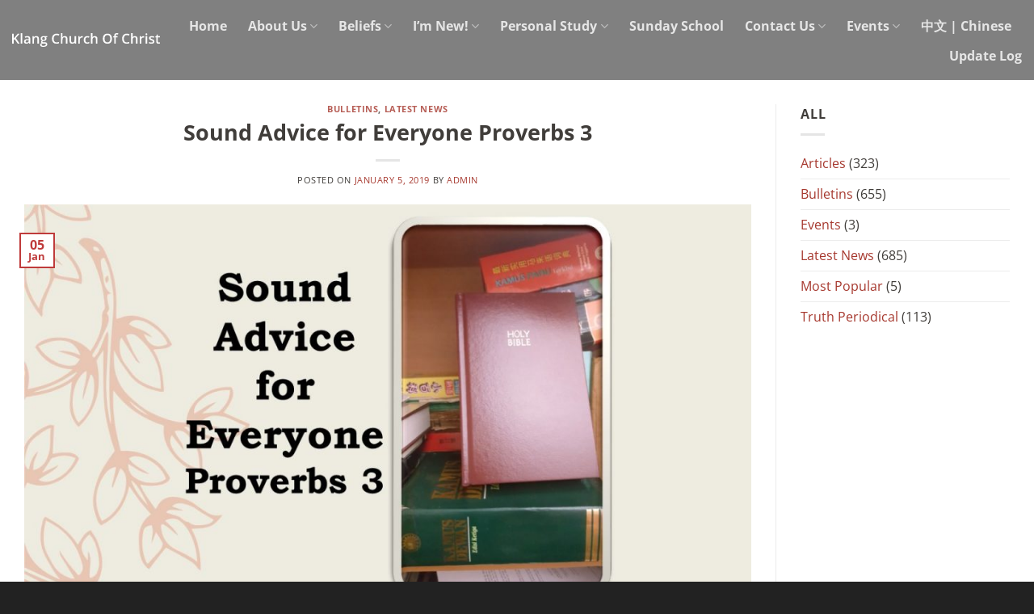

--- FILE ---
content_type: text/html; charset=utf-8
request_url: https://www.google.com/recaptcha/api2/anchor?ar=1&k=6Lc9W6AfAAAAAG5VMNEiPoln1lIQGVfnWaePqOQv&co=aHR0cHM6Ly9rbGFuZ2NodXJjaG9mY2hyaXN0Lm9yZzo0NDM.&hl=en&v=TkacYOdEJbdB_JjX802TMer9&size=invisible&anchor-ms=20000&execute-ms=15000&cb=9y1akkx5d4wq
body_size: 45775
content:
<!DOCTYPE HTML><html dir="ltr" lang="en"><head><meta http-equiv="Content-Type" content="text/html; charset=UTF-8">
<meta http-equiv="X-UA-Compatible" content="IE=edge">
<title>reCAPTCHA</title>
<style type="text/css">
/* cyrillic-ext */
@font-face {
  font-family: 'Roboto';
  font-style: normal;
  font-weight: 400;
  src: url(//fonts.gstatic.com/s/roboto/v18/KFOmCnqEu92Fr1Mu72xKKTU1Kvnz.woff2) format('woff2');
  unicode-range: U+0460-052F, U+1C80-1C8A, U+20B4, U+2DE0-2DFF, U+A640-A69F, U+FE2E-FE2F;
}
/* cyrillic */
@font-face {
  font-family: 'Roboto';
  font-style: normal;
  font-weight: 400;
  src: url(//fonts.gstatic.com/s/roboto/v18/KFOmCnqEu92Fr1Mu5mxKKTU1Kvnz.woff2) format('woff2');
  unicode-range: U+0301, U+0400-045F, U+0490-0491, U+04B0-04B1, U+2116;
}
/* greek-ext */
@font-face {
  font-family: 'Roboto';
  font-style: normal;
  font-weight: 400;
  src: url(//fonts.gstatic.com/s/roboto/v18/KFOmCnqEu92Fr1Mu7mxKKTU1Kvnz.woff2) format('woff2');
  unicode-range: U+1F00-1FFF;
}
/* greek */
@font-face {
  font-family: 'Roboto';
  font-style: normal;
  font-weight: 400;
  src: url(//fonts.gstatic.com/s/roboto/v18/KFOmCnqEu92Fr1Mu4WxKKTU1Kvnz.woff2) format('woff2');
  unicode-range: U+0370-0377, U+037A-037F, U+0384-038A, U+038C, U+038E-03A1, U+03A3-03FF;
}
/* vietnamese */
@font-face {
  font-family: 'Roboto';
  font-style: normal;
  font-weight: 400;
  src: url(//fonts.gstatic.com/s/roboto/v18/KFOmCnqEu92Fr1Mu7WxKKTU1Kvnz.woff2) format('woff2');
  unicode-range: U+0102-0103, U+0110-0111, U+0128-0129, U+0168-0169, U+01A0-01A1, U+01AF-01B0, U+0300-0301, U+0303-0304, U+0308-0309, U+0323, U+0329, U+1EA0-1EF9, U+20AB;
}
/* latin-ext */
@font-face {
  font-family: 'Roboto';
  font-style: normal;
  font-weight: 400;
  src: url(//fonts.gstatic.com/s/roboto/v18/KFOmCnqEu92Fr1Mu7GxKKTU1Kvnz.woff2) format('woff2');
  unicode-range: U+0100-02BA, U+02BD-02C5, U+02C7-02CC, U+02CE-02D7, U+02DD-02FF, U+0304, U+0308, U+0329, U+1D00-1DBF, U+1E00-1E9F, U+1EF2-1EFF, U+2020, U+20A0-20AB, U+20AD-20C0, U+2113, U+2C60-2C7F, U+A720-A7FF;
}
/* latin */
@font-face {
  font-family: 'Roboto';
  font-style: normal;
  font-weight: 400;
  src: url(//fonts.gstatic.com/s/roboto/v18/KFOmCnqEu92Fr1Mu4mxKKTU1Kg.woff2) format('woff2');
  unicode-range: U+0000-00FF, U+0131, U+0152-0153, U+02BB-02BC, U+02C6, U+02DA, U+02DC, U+0304, U+0308, U+0329, U+2000-206F, U+20AC, U+2122, U+2191, U+2193, U+2212, U+2215, U+FEFF, U+FFFD;
}
/* cyrillic-ext */
@font-face {
  font-family: 'Roboto';
  font-style: normal;
  font-weight: 500;
  src: url(//fonts.gstatic.com/s/roboto/v18/KFOlCnqEu92Fr1MmEU9fCRc4AMP6lbBP.woff2) format('woff2');
  unicode-range: U+0460-052F, U+1C80-1C8A, U+20B4, U+2DE0-2DFF, U+A640-A69F, U+FE2E-FE2F;
}
/* cyrillic */
@font-face {
  font-family: 'Roboto';
  font-style: normal;
  font-weight: 500;
  src: url(//fonts.gstatic.com/s/roboto/v18/KFOlCnqEu92Fr1MmEU9fABc4AMP6lbBP.woff2) format('woff2');
  unicode-range: U+0301, U+0400-045F, U+0490-0491, U+04B0-04B1, U+2116;
}
/* greek-ext */
@font-face {
  font-family: 'Roboto';
  font-style: normal;
  font-weight: 500;
  src: url(//fonts.gstatic.com/s/roboto/v18/KFOlCnqEu92Fr1MmEU9fCBc4AMP6lbBP.woff2) format('woff2');
  unicode-range: U+1F00-1FFF;
}
/* greek */
@font-face {
  font-family: 'Roboto';
  font-style: normal;
  font-weight: 500;
  src: url(//fonts.gstatic.com/s/roboto/v18/KFOlCnqEu92Fr1MmEU9fBxc4AMP6lbBP.woff2) format('woff2');
  unicode-range: U+0370-0377, U+037A-037F, U+0384-038A, U+038C, U+038E-03A1, U+03A3-03FF;
}
/* vietnamese */
@font-face {
  font-family: 'Roboto';
  font-style: normal;
  font-weight: 500;
  src: url(//fonts.gstatic.com/s/roboto/v18/KFOlCnqEu92Fr1MmEU9fCxc4AMP6lbBP.woff2) format('woff2');
  unicode-range: U+0102-0103, U+0110-0111, U+0128-0129, U+0168-0169, U+01A0-01A1, U+01AF-01B0, U+0300-0301, U+0303-0304, U+0308-0309, U+0323, U+0329, U+1EA0-1EF9, U+20AB;
}
/* latin-ext */
@font-face {
  font-family: 'Roboto';
  font-style: normal;
  font-weight: 500;
  src: url(//fonts.gstatic.com/s/roboto/v18/KFOlCnqEu92Fr1MmEU9fChc4AMP6lbBP.woff2) format('woff2');
  unicode-range: U+0100-02BA, U+02BD-02C5, U+02C7-02CC, U+02CE-02D7, U+02DD-02FF, U+0304, U+0308, U+0329, U+1D00-1DBF, U+1E00-1E9F, U+1EF2-1EFF, U+2020, U+20A0-20AB, U+20AD-20C0, U+2113, U+2C60-2C7F, U+A720-A7FF;
}
/* latin */
@font-face {
  font-family: 'Roboto';
  font-style: normal;
  font-weight: 500;
  src: url(//fonts.gstatic.com/s/roboto/v18/KFOlCnqEu92Fr1MmEU9fBBc4AMP6lQ.woff2) format('woff2');
  unicode-range: U+0000-00FF, U+0131, U+0152-0153, U+02BB-02BC, U+02C6, U+02DA, U+02DC, U+0304, U+0308, U+0329, U+2000-206F, U+20AC, U+2122, U+2191, U+2193, U+2212, U+2215, U+FEFF, U+FFFD;
}
/* cyrillic-ext */
@font-face {
  font-family: 'Roboto';
  font-style: normal;
  font-weight: 900;
  src: url(//fonts.gstatic.com/s/roboto/v18/KFOlCnqEu92Fr1MmYUtfCRc4AMP6lbBP.woff2) format('woff2');
  unicode-range: U+0460-052F, U+1C80-1C8A, U+20B4, U+2DE0-2DFF, U+A640-A69F, U+FE2E-FE2F;
}
/* cyrillic */
@font-face {
  font-family: 'Roboto';
  font-style: normal;
  font-weight: 900;
  src: url(//fonts.gstatic.com/s/roboto/v18/KFOlCnqEu92Fr1MmYUtfABc4AMP6lbBP.woff2) format('woff2');
  unicode-range: U+0301, U+0400-045F, U+0490-0491, U+04B0-04B1, U+2116;
}
/* greek-ext */
@font-face {
  font-family: 'Roboto';
  font-style: normal;
  font-weight: 900;
  src: url(//fonts.gstatic.com/s/roboto/v18/KFOlCnqEu92Fr1MmYUtfCBc4AMP6lbBP.woff2) format('woff2');
  unicode-range: U+1F00-1FFF;
}
/* greek */
@font-face {
  font-family: 'Roboto';
  font-style: normal;
  font-weight: 900;
  src: url(//fonts.gstatic.com/s/roboto/v18/KFOlCnqEu92Fr1MmYUtfBxc4AMP6lbBP.woff2) format('woff2');
  unicode-range: U+0370-0377, U+037A-037F, U+0384-038A, U+038C, U+038E-03A1, U+03A3-03FF;
}
/* vietnamese */
@font-face {
  font-family: 'Roboto';
  font-style: normal;
  font-weight: 900;
  src: url(//fonts.gstatic.com/s/roboto/v18/KFOlCnqEu92Fr1MmYUtfCxc4AMP6lbBP.woff2) format('woff2');
  unicode-range: U+0102-0103, U+0110-0111, U+0128-0129, U+0168-0169, U+01A0-01A1, U+01AF-01B0, U+0300-0301, U+0303-0304, U+0308-0309, U+0323, U+0329, U+1EA0-1EF9, U+20AB;
}
/* latin-ext */
@font-face {
  font-family: 'Roboto';
  font-style: normal;
  font-weight: 900;
  src: url(//fonts.gstatic.com/s/roboto/v18/KFOlCnqEu92Fr1MmYUtfChc4AMP6lbBP.woff2) format('woff2');
  unicode-range: U+0100-02BA, U+02BD-02C5, U+02C7-02CC, U+02CE-02D7, U+02DD-02FF, U+0304, U+0308, U+0329, U+1D00-1DBF, U+1E00-1E9F, U+1EF2-1EFF, U+2020, U+20A0-20AB, U+20AD-20C0, U+2113, U+2C60-2C7F, U+A720-A7FF;
}
/* latin */
@font-face {
  font-family: 'Roboto';
  font-style: normal;
  font-weight: 900;
  src: url(//fonts.gstatic.com/s/roboto/v18/KFOlCnqEu92Fr1MmYUtfBBc4AMP6lQ.woff2) format('woff2');
  unicode-range: U+0000-00FF, U+0131, U+0152-0153, U+02BB-02BC, U+02C6, U+02DA, U+02DC, U+0304, U+0308, U+0329, U+2000-206F, U+20AC, U+2122, U+2191, U+2193, U+2212, U+2215, U+FEFF, U+FFFD;
}

</style>
<link rel="stylesheet" type="text/css" href="https://www.gstatic.com/recaptcha/releases/TkacYOdEJbdB_JjX802TMer9/styles__ltr.css">
<script nonce="Eq6hadFSYka-GA-yP-hbhw" type="text/javascript">window['__recaptcha_api'] = 'https://www.google.com/recaptcha/api2/';</script>
<script type="text/javascript" src="https://www.gstatic.com/recaptcha/releases/TkacYOdEJbdB_JjX802TMer9/recaptcha__en.js" nonce="Eq6hadFSYka-GA-yP-hbhw">
      
    </script></head>
<body><div id="rc-anchor-alert" class="rc-anchor-alert"></div>
<input type="hidden" id="recaptcha-token" value="[base64]">
<script type="text/javascript" nonce="Eq6hadFSYka-GA-yP-hbhw">
      recaptcha.anchor.Main.init("[\x22ainput\x22,[\x22bgdata\x22,\x22\x22,\[base64]/[base64]/[base64]/[base64]/[base64]/[base64]/[base64]/[base64]/[base64]/[base64]/[base64]/[base64]/[base64]/[base64]\\u003d\x22,\[base64]\\u003d\\u003d\x22,\x22c8KFw6IDAmHDkxFSIA7CtUbCkD8pw4/[base64]/b3DDrBHDlMOIIR9Tw5vCv3FCwrsMcsKmPsOKfgh0wrt5YsKVLlADwrkawrnDncKlEMOcYwnChCDCiV/DllDDgcOCw5XDm8OFwrFoGcOHLhFneF83JhnCnnnChzHCmXjDr2AKMcK4AMKRwprClQPDrXfDmcKDSibDosK1LcOJwr7DmsKwcMOdDcKmw78xIUknw6PDinfCi8Krw6DCnxXCuGbDhRB8w7HCu8O/wrQJdMKGw6nCrTvDvcOXLgjDvsORwqQsay1BHcKmLVNuw6BvfMOywr/[base64]/CicKhcx9dwr3DjsKJMgcbPsOeImokwpBjw5thJcOFw6jCngwlwrEwMVPDoxfDj8OTw5khJ8OPeMOTwpMVWh7DoMKBwqPDhcKPw67CsMKLYTLCi8KFBcKlw6ogZld9JxTCgsKaw6rDlsKLwq3Dnyt/MVdJSy/Ct8KLRcOiRMK4w7DDnsOiwrVBVMO2dcKWw6/DvsOVwoDCuiQNMcKrPgsUDcKLw6sWVsKnSMKPw6XCicKgRwRdKGbDq8OvZcKWG3MtW0jDmsOuGVltIGsswpNyw4MiBcOOwoplw7XDsSlAQHzCusKpw6E/wrUkNBcUw6vDhsKNGMKBRCXCtsOWw4bCmcKiw5zDlsKswqnCmCDDgcKbwqUJwrzCh8KGCWDCpgJTasKswrfDicOLwooJw5B9XsOIw5BPFcOGVMO6wpPDnw8RwpDDo8OmSsKXwr1RGVM0wr5zw7nCncO1wrvCtSfCjsOkYD/[base64]/CisOqDBA0woTDuMKGdCIBVMK9CWrClV5MwoMbBMOpw4A7w65CE0JDNQMyw7ABBsKow7XCrTIJViXCtsKcYnzCpcOkwopGEC9vIU7DlnbChsK/[base64]/DhMKCwrNhdMOTwrFYwoHCn0DCtwHDrcK3QCLDrlrCtsOdBnTDgsOGw6nCukdMC8O3fTDDlsK/fsOoUsKKw701wrNSwqHCusKRworCk8KkwpcHwr7CtcKnwq7Drl/[base64]/[base64]/eE7CjMK+IcKTw7ccw58lw5t8f1IcwpzCp8Oiw6/Dj38Kw6JQwrJXw4UCwr/CnE7ChgrDm8K1YCDCqsO1U1/CmcKDN0bDicOCQm5cQ15cwq/DhysUwqI3w4lDw7w7w5JhQw/CukgkHcOnw6fChsOyTMKceivDlEYdw7cEwpTCgsOLQW51w6nDqsKXFG3DmcKkw4jCtkLDmsKjwqckD8K2w5pBUALDusK7wojDvAfCuRTCgsOwUXPCq8OOfVPDhsKFw6cQwrPCow93wpDCuXrDvhnDpMO8w5fDoVcPw5TDjsKlwq/DsVLCssKHw7LDqsOvW8KqeRMfEsOtVmhwFGQNw6tTw6fCpzzCs3LDvMOVPTnDiz/CuMO/JcKVwrnCucOxw4Isw6fDikfCglodcGknw4fDgj/DoMODw5/DrcOVcsO8wqQjGB4RwoAsHRh4USAKB8OwKE7DiMKtUlMnwpIYwo/Cn8KiUsK/[base64]/[base64]/DkSfCsMO7KMOUw4oMBkE8bcOKwrZZFRHCqsOAJsKgwp/DuHIqASbDqj92wqoAw7XCsCrCrWJBw7jDjsK+w5Ufwr/Cv3UpfsO2cEsewqF6W8KeTSPDmsKmYg3Cv3dhwpYgZMKNJsKuw68ycMKefA3Dq3cKwpgnwrFAVB1qfMKedMKSwrFsYcKYbcOOfgoRwpfCj0HDs8KCw41GBnxZdCAZw7jDo8OPw4jCnsOJeWHDv0xOX8Kaw4AlZsOEw4nCixQgw5zCnsKUBCxzwqscEcOcccKAw5x6Kk/DkUJIbsOSLDXCmsKzKMKPRgrDoHrCq8O2V1JUw69/[base64]/[base64]/CmQjDmsKLb8KmwqDCs8OYwrs4fW3CtGPCosOzwrnDtB4ed3hAwoFtUcKAw7R+DcO5wqlQwrhYUMOGbD1DwozCqcKUBcOVw5VhPTLChBrCiTDCtFMGXx3ChXTDmcOWQQgewp52wq/DmBlZX2QxUMOYRHvCp8O4fMKdwrJpRcKywo0Gw4rDqcOhwrsow7kVw7w5fsKrw6MuNHXDmjlswos8w7XDmMO5OBBqc8OLEnvDvnHCklo+Cy4fwqJSwqzCvy7CvgDDlmZzwqXDskHCh2tcwrdRwpzCmA/DocK8wr4DERUdOcKsw4DCrMKSw6nDkMKEwrPCk0keXMOSw4p+w7HDr8KUa2l8wqHDlWQgY8K6w5rClcOAYMORwq0sJ8O5V8K1LkNAw5caLMOew57DlyvCtMOSThgOaXg9w47ChR0TwrTCrAdadsKSwpVScMOVw4rDsF/DuMOfwovDkA9UJBTCtMKnF3jCljVzK2TDm8OCwojDqcOTwoHCniLCgsKiIDXCrMKxwrdJw6PCp2E0w6AmMMO4dcOmwqHDiMKaVHtfw47DnwoycBl9ecODw59NbsOCwpzCiUnDhyNyccOINRjCvMOxwofDq8K/[base64]/w4QqTRgnwqgtVsKYfsKdIyjDhnvDp8K7w63DrFzCuMOtODcvPXzCncKTw7XDq8KAYcOaOsOew4zDsEHDqMK0WVPCusKAAsOswqnDssONHyfCmiDCoGDDiMO7AsO/YMOJS8K0wpoqCMOJwpzCg8OxfjbCkjUqwoTCk044w5Jaw5XCvMKnw6w0H8OZwp7Dm1TDr2HDlMKHP0RhJsOWw5zDqMK6EGtUw6zCnsKSwp1VAMO/w7DDjlVSw7HDugo3wrTCi2o4wqsJAsK5wrV7w5hqVsOBQGfCpiB1esKew5rCtsONw7fCksOaw6t4RCrCicORwr3CkR4XWMOAw6M9fsOLw6IWVcKCw7jChwI5wpoywq/CiwdWaMKSwrLDt8OdEMKrwoPCkMKGQMOrwrbCty5OHUExTDTCh8OJw7VDHMKqDjt6w6/[base64]/fMKUwqbDhMK5w6cUdsOCBsOEwrXDssKeMUnDuMOpwpY7wo9sw57CtcKvTxXCk8KqJ8ORw4jDnsK5wqYPwpoSKC7DuMK0YEvCijXCpFcTQhx3YcOgw6/[base64]/S3Igw7DCuMKfwrYbw7A7w7nCicKhwrcIwpgvworDhkjCkSbCq8ObwrDDigDDjX3DgsKDw4APwqNIw4JROsOyw47DnSsRBsKkw6AULsO5KMOhMcK/KS4sE8K1MsKZYVAlTVITw4Jkw47ClnY9bcKmBF45wqNfJVbCj0fDqMOMwooHwpLClcKqwqXDk33DgkQXwpADZMOzwoZtw4XDh8KFMcK7w77DuRovw7AJEsKnwrJ9PWE7w5TDiMK/[base64]/[base64]/CrRHChUkiEcOXw5DDrMK7w6bCvMOUw4fDtsKZTMKYwrfDqXPDsS7DjsOdZMKVG8K2KjVtwqPDqmrDk8OUD8OGXcKfOXcKfMOJSMODcgrClypdW8K6w5/Dq8O8w5nClUAfw4YNw4k8w4FzwpbCih7DvD0IwpHDrkHCg8K0Xjo7w496w5kaw68qFsKqw7YVEsK3w63CosKFRsKoWS1Gw6TCnMKbCiReOn3Cp8Kzw6HCoCfDhB/[base64]/DrsOTG0lQwoHCvsKqcsKgMVTDmSfCrhUBFzPDp8KEAcK+UcOGwrrDvkjDizBew7jDsm/CncK1wqgcfcOWw6xAwokOwrjCqsOLw6TDksK5FcOEHys/MsKhICsFRsK1w5zDiDDCicO/[base64]/Cn8O7w7DCuwTDpcKdw4jDhcKUwqEswrheckREw4DCjydmTsKVw43CkMKrR8Oqw5nCisOuw5FRVVJrI8KiOsKewrMSJ8OIY8O4C8Oxw6zDp1zChmvDgsKcwq/CgcKbwqJ+ZMO1wo3Dk0I/[base64]/wpfCi8K/DGzDiMK1bhFAw5VAP3HCnMOzDMOPwozDkMKMw5/Dgi4Dw77Cu8K4wogVw6HCoDbDm8OjwpXCmMODwpgRBxnCg29tRMOvXcK0bsKRFcKpWcKqw5UZUjLDu8KsUcO5XCs0DsKQw7s2w6DCoMKrw6QIw7XDrMO5w5PDrFU2bzJXRB5gLRPDn8O4w7TCvcKragYeICrCjcKECmVPw7x5FGMXw7oGewl6FsKDw7/CgAcdXMOIVsKGIcKGw7hIw7bDjhV+wpvDu8O4YsOUOsK6OsORwp0CXifChkjChMO9eMObPwvDt2QGCXpQwrogw6TDlsKSw7lbZsONw7JfwozCnDBnwqLDlgjDhcO0NwJhwqdUBR9Xw6zClkjDncKfL8KoUjQZacO/wr/[base64]/w7UjPcKdwrDCvMOzQsKiw7ona1cOw7XDlcOqdzPDt8Ksw58Kw7jDn18OwrRFdcKlwqPCusK5BcKfGzfDgiZgVVjCk8KkFWzDjEvDpsKvw7vDqcOpwqAWSznCrVbCvkIBwoRJUMODJ8K4HEzDk8KUwoEZwpJ5KRfCl2jDvsK5Skk1FCQ/d2DCpMKCw5MUwo/Cn8OOwqcQAXoID3lLdcK/NMKfw5ooScOXw4IawqsWw77DjzXCpx/CpsKOV0Yfw4fCtDBzw5/Dn8K+w7MQw7R9O8KvwqchMcKYw6cBw7XDicOLTcOKw4rDm8ODS8KcDMO7ZMOnKgrCmQrDnyNQw7/CowMGAGDDvsOlLcOvw5BqwpEEasOPw7DDqMKiWRPDujB/[base64]/[base64]/LFLDkmhKw548wpzCisO/wp/DlUDDg8KhU8Ogw7bCqEc5wrnCsinDrHAUD1HDsywywo8+LsOfw5sCw6xhwo4Pw5IVw7BoNMO+w7kUwo7CpCMtEnXCk8KiGMKlKMOFwooxA8OZWTLCvwI+wpjCkBXDjxs/wrVhwrgpOElqPijDpGnDtMO8G8KdbUbDh8OFw5NDICsLw7vCkcKnYAjCkTJFw7LDksK4wpXCtcKwXMKWZkZ7ZBtZwo4Zw6Zhw5F/wpfCr3jCoAnDuBVRw4bDjU17w492cg18w7/CjQDDpcK3DRZ9MU3Ci0vCl8KoDHjCtMOTw79KAjIAwpYfecKkMMKBwpJxw6wnF8OiZ8Ofw4pFw6zDpRTCtMKwwpB3VsK5w414WEPCm214YcO7dsOwKMOSAsKCNmjCsi3Cik/ClWvCqDfCg8Oww5Rqw6NlwrLCr8Oaw4LChkw5w68IKcOKwprDkMOuw5TCtRYcNcKIVMOtw4kMDznDnsOYwqQZOMKScsONaUPDrMKfwrF9MHUWYzPDnH7DrsKENjTDgnROw5LCojrDmT/Ds8KXPRHDrWjCkMKZeQ87w74/w6EkO8O4PXIJw5LDplLDg8K0CVHDhF/CqzhEw6vDlWHCocOGwqjCjhB6TMKHd8Kow5RpS8K5w4AcTsKywqTCuhggXyI/[base64]/Ck2vCoBfCjFPDl2Y7w5o6IcKPRmcxw4LCvzB2V1/CimJpwpvDikDDpMKOw43CrW42w43ChiAbwpzCocOrwpvDp8KoKDTChcKpLSUGwqEywrFrwo/Dp2XDrwrDqXxmWcKAwpIvRcKXwo4EZVbDoMOiNQBkAMKEw43DqCHCnysNJCF0wo7CmMOwYcOcw6xzwpBUwronw7t4eMKzwrPDvsOZLXzDqsOPw5fDh8O+LgzDrcKSwqHCnBPDqX3DiMKgQSR/bsKvw6d+wo7DsnHDl8OsJ8KMd0PDs3TDmMO1YcOsexQ8w6ohLcOAwpxQUsObHBcJwr7CvsOPwpFmwq4ES2HDnVI6woHDk8KYwq/[base64]/EXbDg2kYwpTDq8KZMsKKwqDDjkvCnsKuwpTCkMKsfF/DksOqImBgw4w7CiHDoMONw5rDg8OtG2U7w7x8w5/[base64]/CuicLw4YKaC9/wqlYTcOFwrdyw5LDhMKWNcO6BHhHfH7CpMOJDyBbUMO0wrU9IcO2w6HDmHM1X8KPFcOqwqXDuTbDo8Opw5ROV8OZw5zCpFFzw5TDq8OxwpcTWBUIdcOHLQnCsUk9wpZ7w6DChwzCpl7DucKiw48nwovDlFLCvsKdwobCkA/Dr8K1V8KpwpIbbC/CtMKJamMYw6JFwpLCscOxwrHCpsKqccOkw4ICQmPDrMOGe8KcVcOqWsO9woHCowvChcOBw4nCoHJ7cmsrw6JoZyTCl8KNIXttX11qw7Z/w57CrMOjChXCvsOoHkrCvcObw5HCqwTCtcOyRMKDasKewoVkwqYSwoDDmwvCvlXCq8Kww59LB3NrH8KSwoDCmnbDgsKsJBnDvnV0wrbCj8OEwq8kwqXDtcOVwr3Dvk/[base64]/DoylIB8KuPgvDkX7DhVTDoiTDpTDClsKYwqvDhgggwpwTK8ODwrLCgH3ChMOCUMOEw4nDkR8XSGTDjMOdwrjDvUoVMEzDv8KQecK6w5MqwoXDoMOxRlTCjkDDuR3CosKSwpHDtUE2Q8OKNsOOX8KYwosIwp/CiwjDk8K4w74MPsKFQMKrbMKVb8Kcw6VTw69rwpx6UcOnwqjDssKGw5RjwovDuMO8w5dWwpwDwqEFw4LDgxlqw4QGw7jDiMKqwoPCkhzCgGnCgQzDszHDssOuwofDtsKGwoxsfh4AOBF1RELDnlnDnsOIw6PDqcKqfsKyw69CPz/CnG0XVgPDp1VPVMOWL8KwBxDCk2XDkyTCnm/DrTXCi8O9KWZbw53DrsOZIUDCt8KjVcOLwrVdwrTDk8KIwrXCjsOXw4nDgcOVEsKIeFzDscK/a0sRw4HDq3zCiMKFJsKowrJXwqzCksOVw7QMwqDCjHA7F8Orw7xAJ3E+Y2U+bFIpXMOOw69FdB3Dp2zDrgAyRjjCnMOCwp0UUzJOw5AiamNTFydFw6dmwosAwpAKwp/CuxzDlHbCtRHCgD7DkFN+NBsVPVLCqRRaMsOZwpTCr0TCusKnbMOfO8OAw4rDicOGLMKOw45gwofDvTHCksOFdQQpViYFwrVpMEcPwocAwplaX8OZA8O8w7IhS2TDlRbDu2/DpcOgw6Z0JxNjwp/CtsKAKMOgesKnwrfCkcOGekVrcDXCpHvChsKkYcODQ8KcJ0nCrsO4a8O7TsKfV8Okw6DCkT7DoVgvUcODwrPClwbDqCM1wqLDkcOkw6HCvsK/dQfCt8Kbw718wofCncKMw6nDrnjCjcKqwojDpEHCicKLw5LCoHTDnMOnMTbCgMOKw5LCt1XDoxjDrAUsw6p9IcORcsOrwqLChh7ClcOqw7RVY8KMwrzCtsOMF2Y0wp/Dh3PCqcO2wrV3wrASAsKbK8KSC8OQegccwot9VMOCwq/[base64]/ChsKSwrTCrxhqaMOww6zCskx8w7/DvMKGw7zDtMOlwrvDvsOYMsOowovClkXCsGLDmRxXw5ZIw5XCk0E0wrrDj8K8w7fDjz8dGxNYOcOoR8KQFMOVRcKySA9Rwqhqw4sbwrB5KVnDszgnG8KhD8KEw58Qwp/DrsOqTE/CuGkAw6Efwr7CskpRwp9DwrUHdmXDsEBzBGdRwpLDscOHCcOpH3rDr8O7wrI3w4LDvMOkKsKpwpRew4AReUIMwpFdOl7CoxPCljXDjTbDgDXDk1Bsw4DDux3CqcKFwo/Ct3nCgsKkMQJcw6B6w48Ow4/DpsOTZ3FXwpA6w59TdMKdS8OXWsOoWV46e8KfCB/DpsO8XMKsTD9ewqzDgcOww5zDusKjH0czw5kLaQjDr0XDrMOSDcKuw7HDujTDh8OSw6RDw7s/wo5jwpZrw7DCriR3wp4URBhUwp3DssKsw5/DqsKgw5rDu8K1w5kVYW4jZ8Knw5o7TVdeMjtRN3PDmsKCwq8fTsKbw7oxdcK4dlfCtTDDlcKvwrfDn2saw4fCkzNbBsK9w5nDk3cPMMOtWSrDnsK9w7HDp8K5DsOLWcOQwoLCizjDmiNuOh/DtcKyJ8KYwq3CumrDqMK+wrJkw4rCthzCjFzDp8OCLsKCwpYTXMKRwo3DlMKIw50CwqPDqznDqRlzS2A4N2BAU8ObbiDCiwLDp8KTwr7DicK3wrglw6LCl1Fxw7tQw6XDoMKkVk4/FcKjdMOtHMOSwrvDn8Ofw5TCj2PDkwx7R8OaJcKQbsK0EsOcw4DDnVAywrjCgk9mw4sYw40bw5XDg8KKwpbDuX3ClE/[base64]/DmcKoSMOITMOawqDDnxrCnsOELzJfw6rDvTPChcOINMKLR8Oqw6jCu8OaDsKUwqPDgMK/RcODw4/CicK8wrLCpcO7fSRyw4TDpD/CpsKhw5ICNsK3w41cbcKsJMOdH3HCgsOiBcOra8OwwokLc8KjwrHDpEBiwrgWCjUfCsONUDHCkVoEAcOzHMOnw7HDuCLCnVrDmloew53CrUIxwqXCkjt1PkfCoMOQw7t5w4ZlITLCuWJbw4jCjXgxJWXDmsOEw7TDtBpnXMKuw4Uzw57CncKgwq/DtMOkP8Kpw6UuKsOsS8OYYMOeO0IowqnCgsKCMMK7cSFqJMOLMCfDocOgw5UHeDfDnlnCiDDCncOvw4/CqzHCvC3CpsO1wqQiwq4GwpAXwonCkMKwwoHCujplw5BcXULDhcKnwqp3X2Ita2VBaHDDv8KsfRYbGS5eY8KbGsOQCcKNWzrCgMOGDSzDpsKMfMKdw6bCvjYnDnk2w7YkS8ObwoHCi3dGAMKlUhDDicKXwpNTw7ZmM8OFXk/[base64]/w7kIw60HDcK+w5J4XsOucMKGwohPw74oWQtKw67Dnlpmw4dZD8Oew70Wwp7DgFzCnzgAXcOOw5cRwo9lYMKRwpnDuRDDkTLDvcKAw43DmVhpU2h0wqfDtEUMw7vCgw/CtVXCmn4kwqdHJsKCw7UJwqZwwqwSHcKhw5PCusKQwphBSVnDocOzJCU0D8KDcsOPKgPDi8OYKcKWEBNLYMKcYUDCncKcw77DnsOzaAbDk8O2w4DDsMKaJTcZwpvCoW3CuXY3woUPKMK0w5Mdw6cLe8K4wq7DhQDDkAULwr/[base64]/[base64]/DvsOXw6F5wo8ywrTDmlfDjWBnwqHDsMKdwqZHAMKmTsO2AwrCtsKZM0g6wqhRJVc9b2/ChcK7wrMga1EHS8Kpwq7Dkw3DqcKbw4VVw5VZwqbDpMKXAksfV8O3ADLCjCnDgMO6w6ZcElHCqcKEVU3DqMKuw7wzw4luwot2L1/Dl8OtHsK9V8Ohf11/wp7CsVh1ARLCn3RKd8K5ATopwoHChMKdNEXDqsK6G8Krw4fClsOGF8Obwo8PwojDr8KxFcKRw4/CsMK1H8KaennDjRrCtzRjTMKtwqHCvsO8w5cOwoEYL8OLwothGG7ChyVML8KMGcOAeDsqw4hRAsOEAcK1wqbCucK4wr8qNDHClMKswrnCng/CvQPDq8OTTsOmwrHDhHzDkGHDhELCo10Awp0WTMO6w5zCrMOdw4U/wqPDucOiYS9Xw5d0fcOHQH5VwqUmw6XDpHhUb0jChQzDmcKzw6x7IsKuwpg1wqEnwoLDssOeNFNow6jCslY/[base64]/XcOacMKawoN5C8KJwpEROR7DoMKwwoDCskdpwqfDtgTDhQTChBYZOW1ywrfCvWrCn8OAd8O2wo1HJMK6NcOdwrHCtWdEFUAfBcKFw7MpwqMnwqkIw7LDsBjCqMOkw70nw4nCuGQ/[base64]/CmFZmLQYlwq05T8O/cMKGw6LDszTDsm/Du156RVgZwoohAsKwwoppw6ohTFNcFcOfe13CjcOqXlxZwr3DkH3CjhPDgi7ChhlSblkuw7xhw6bDgEDChHzDicOqwqAjwrbCsEI2NFNGwo3CjUcKSBI7GSXCvMOcw44dwpQ2w4keHsKiDsKdw44twqQ2c3/[base64]/DvMKJwp4rwoDCvBrDvCLDksKbw5cKw48iWMK0wrjDjcOaHcKJV8OtwqDDvTIAwoZpWAdswpo5wpkCwp93V2Q+wpfCmhI+U8KmwqFdw47DvwvCqxJDSCfDjFjCmMO3wr5tw4/CuCXDt8OjwovCpMO/YDp2woDCqcOPUcOkw6HDuxXChVXCssKww4/DvsK1PWHDiE/DhFfCgMKIDMOZcGZIYlc1wq3Cp01jw6TDrcOOTcOJw4HDlG9Jw6hbVcKcwqYcEjJXDwDCjlbComNLbMOgw4R6aMKwwq4jWDrCtVQIw6jDgsKvJ8Kbd8K0L8OLwrrCr8KiwqFswoZKRcOXVELDiEE7wqDDkD3DgVARw4IGQcOAwp1Pw5rCoMO0wpkAWUNXw6LCmsOQdS/CucKBb8Oaw6pnw7o8NcOoI8KrCsKOw6oiRsOLEWjCl1daGUwtw4rCuHwpwqvCosKNV8KJLsO4w7DDpcKlM3fDucK8MiYTwoLCkMKsOMObOmrDjcKfATLChsKEwqRNw5Rrwo3Dq8KeX3VZdMO/PHHCgmlzKcKfF1TCg8KgwrtuRyzCgAHCminCo1DDli0tw4oFw73DsHLCsw4cWMKFe3slw57CqsKzNlHCmCnDvsOkw5Qawrk/wqsDTi7CpTvCgsKtw7N9w4kebSg9w7AMZsOnZ8ORPMONw7VgwofDsz87wovDs8KNSUPCrsO3w7I1wqjCssOqVsKXYAjCiB/[base64]/Ch8OGRcOiOVXDo8KUwqtqfCdmEMO9wqRAKlgiw6AlZMKrwqshKDXDvHfCg8KXw6hca8K+aMKSwpfCpMKfwqsyGcKaXsOkYcKcw5oRXMOMPgQgD8KTDjnDocOdw4F1OMO0Oh3DvcKBwrDDrcKPwqI8cldbNBgbwprCunMmw68pZHHDmQHDr8KjCcO0w7/DnRVDWGfCgVDDh0bDssONKcOsw6LDhC/Dqg3DlMKPMUcYVMKGesK9aVMBJyZfwpDDsWFhw4TCmMKsw640wqfCoMOWw685BggFD8OLwq7DthdURcKiTWJ/[base64]/dVnDq8KXw7IlRWXDiMKiasKhw7rDvcKsTsKkchjDkl/Chw0CwofCo8OzSgLCm8OYQcK8wo4vw67DsH8FwrdQdEIKwqbDokrCnsOvKsOyw7/DtcOewp/Cmz3DhsKvVsO1w6UswqrDksKFw7PCmsKrMMKbXmlQQMK3KnbDoxjDo8KWbcOTwr7CicOsECkOwqvDmsOjwrsGw4HChxfCi8O1w5bDqcOvw5vCrcKtw4M0GxV6PwTDuWgHw6AwwrxwJn5+BnzDnMO/w5DCmXHClsOZLknCuRjCpsO6D8K5F37CpcKXDcKMwoB4LkNXA8K8wq9Qw7bCrSdYwqfCssOuaMK7wo8nw60ZIsOqKw/CisKSDcK4FAxLwrHCgcO9FcK4w5pjwqJcbxZzw4PDigs4DcKpJMKLdE82w6oAw7jCscOOBcOvw6dgHcOpDsKoEz5fwq/Cu8KYQsKlFsKWEMO7UcOcRsKfAm8nFcKMwqJHw5nDm8Kew7xnMAXCkMO4w67ChhNkOz0pw5nCtkQyw6HDnjXCrcO2wqYFSw7CusK6eTnDpcOZennCgw/Cq2xsc8Kjw6LDu8KowoB2LsKnUMKkwpMkw7rCj2RVTcOcUsOmQx4xw6PDrypJwowWG8KSX8OWMxHDsVAJPcOEwonClBrCvMKPbcOPZX0ZE3ISw4NYKUDDik8zw77Dq0XCmxN0RTbDniDDnMOCw4oZw4rDssKkCcKXWWZmU8Otw6oEM1/CkcKRG8KIwoPCvCFFdcOow748b8KfwqUZfjkqw6otw57Dv1gac8Oqw6HDk8O8BsKyw5F4wpw3w71uw7QhImctw5TDtsOXDzrCoy8KScORMcOxLcK+wq4PBATDrsOIw4PCuMKrw6XCv2fCvTTDnhrDuWHCuivCscOSwpHDp2fCm2FIUsKWwqzCpDXCrFzDoGs/w7ZLwrzDpsKRwpLDpjkpCcK2w7HDmcKXI8OVwonDq8KVw4nCnn9qw49QwrM3w7lEwqXCnTJ1w6FQBlDDqsKeFzPDnkPDvMOOF8KRw6B1w68yP8OHwpDDnMOMKVjChzk1BTbDjQNHwqUzw5/DgEZxATrCrUo8DMKJXWMrw7cVFyxewoPDi8KwInRswoVywrRXwqAKM8O1EcO7w4TCnsKdworCpMOVw4dlwrnCuCtqwq/DkxnCmcKKeBPCoDDCr8OuMMOceHMzw5JXw5FBKjDCliJ9w5sUw4lEWW0ieMK+MMOIcsOATcOlw4M2wovDiMOcUHTCnToZwpEjIsKJw7XDsEdPRGnDujnDhkluw7bCqzsscMO3NTjCgDDCjztJUhLDgMOQw6p7K8KxK8KCwqN8wqM7wpc4BEdpwqfCiMKZwpDCiSxrwr/[base64]/CujXDn3PCkzbDi8KEV8KROxEdw4oDJDZ+w7wdw6ESUsKIMws1VFUnDxQJwqjCimnDkgDDgcKGw745wrwXw7rDhcKZw6tZZsOswp/DiMOkDiLCgELDhsOqwqdvwqUsw6tsVWTCkEZtw4soajHCqMO/MsOOeFbDqTwyIsKPwoE4aGIJIMOcw4rCgT4/[base64]/DpSPDqTcwBsKLGcO4XAzDu8KDPHokw5rCpxDCm2cuwqPDn8KIw5UGwqnDq8OLMcK/Z8KUbMOpw6B2YHnDunptQV3CuMOeSUIBFcKRw51Ow5M4TcKhw4VIw7EOwrNNRsOlOMKcw79BdzB4w7ZDwoHCtMO9T8OtcRHClsOkw51bw5HDg8KZVcO1w63Do8Kqwrwjw7DDr8OZIk3CrkI9wq/DlcOhQGlFUcOlHQnDk8Kvwrtaw4HDnMObwp0awqfCp0FCw6A3w6YGwrQaMCXCmn/Cl0LDl0/DncO2RVDDsmVLZsKIfBrChMKew6w8BxNPUWp/[base64]/CjH09An7DicKJMMOedR/Dv0BqF8OGwrN0PRfCqjdlw5JQw4bCicO1wrVXY3vCvTHCmToFw6nCkjAAwpnDqksuwq3CmFhBw6bChSIjwo4Gw5oiwoEmw5Uzw44VMsO+wpjCu1DCmcOQJMKKb8K6w7nCjRtVUDAxd8Kiw5HDhMOwOsKQwqVAwrUbJyR8woPDmXwUw7/CjyROw7fCl28Nw5s4w5bDkwVnwrkrw67Cm8Kle3DDmihtfsOfZ8KFwobCq8OMalgyJsOCw7HCmwLDi8KSw5HDm8OrYcKCEjMbZzEPw5/CrENmw4bCgsKHwqB8w6UxwrXCswXCo8O0RcO7wqVrKCZdVMKowp0sw4fCssOfwpNqCsKHRcO/REnDq8Kow7PCmC/[base64]/[base64]/DqMKYUV5OwrTCkz1WIxbDh8O3A8Oiw4DCicO9w6FOw5HCo8K1wo3CksKQA0bCjClpwo7CjHvCrVrDpcOyw6UcFcKPScK9OV7CmgUzw6/[base64]/CtVotw7HCvsOqw5rCksKWwrXCn2/DkcO4w6DDiETCmXnCgMKgIBV7wopDSTfCjcK9w63CnkPCmWjCocO6Y1JtwoVLw5crWT4Veno+QBJdBcOzEsOzDMK5wpHCuS3DgMOzw79CTgZcOnvCuSk/w6/Cj8Ocw7jCtFFRwo3CsgxVw5DCoCZ8w6AwRMKVwrNVGMKLw7sSa3QUw4nDkHt0IUM1Z8Kcw4xaEy8GM8OCagjCjMO2Vk3CtcOYFMO7CgbDnMKhw7phE8KGw6Ruwo/DrXNiw6jCgHnDkknCnsKGw4bDlAVAE8OAw6oPagfCp8OpCnYVw54NVMOZR2BHcsOEw55jfMKBwpvCng/Cr8Klw50xw6B5fsOVw4YgflEnRltxwpcgWyvDsGcjw7TDn8KNWkAhasO3KcO+FBRzwoLCulxXYTtIBcKqwpnDsyAqwoNfw5xFB0bDql3CssK9KMKowrDDgcO7wqPDg8KBFAPCqMKTEjDDnsO3wqF/wqLDqMKRwqQkdMO3wotvwp0KwovCj0wjw401ZcO3wq1WJcOrw6fDssOTw6IRwrbDtsOGXsKUw6BnwqDCug41IsOdw4YHw6PCtSXDlEzDgww/[base64]/wotjw5rDtHnCmWvDsF7Dr8KTw4HDqyB8wrZvQsKRAsKYOsOawobCl8KMV8KlwpNeaFJme8OgE8OQw71YwotBRcOhwo0afDN5w590WMKJwrAxw57Ds2BgZQXDgsOhwrbDoMONBjDCocOZwpQuw6Euw6RQMcO3bW1/L8OAbsOzJMOZKRzCiWomwpHDslkMw65+wrcBw43Cg0oiK8OIwpnDjl05w5/Cm3LCqsK9DnXDksOtLnZefUIWBcKMwr7DjnrCp8Ozw4jDo3/DgMO1QSzDgCxfwph+w6pVwqjDjcOPw4I5R8OWAyvDgRPCoBvDhQfDn01owp3DvcK1JHEhw6wfPsOSwqguOcOZT3w9YMOVNMKfbMO0wpjCjkDCtlQsK8OpJhrCjsOdwoLCpUEiwrZ/MsOGOMKFw53Dkhx+w63DgHJEw4DCiMK4wqLDicOvwrXCpXTDpzVFw7/CkQvDucKoAEMTw7XDqsKPPFrCm8Kbw79HEh7DqHnCv8KnwqrCuBA6wqbCsxzCv8O2w7UKwppGw67DkAozF8KGw7bDn0oIOcOnacKCCRHDjsKsZz7CocOAw6MTwqUWOTnCpsOJwrAtZ8OZwr9lT8KXScKqFMOIPzR2w5Mewrdow7DDpUPDtSjCksODwq3Cr8KHKMKrwr/CugvDucOOX8OFcF8zRSYnZ8KHwofCrF8iw5XCmkTCjQ7CgwMvwrLDrMKZwrZlPGkGw7/[base64]/TcOkE8KCasOjDcOKRyfDtMKkw7sKRAPClRrDmsKSw77Cq2VQwoYKwrjDlD3CknlewrzDnMKcw6/Dgm10w7URKsKmbMOowrZ8Q8KiF0QBworCjgzDicKPwr8bMMKAAQUmwoQGwrcDIx7Doi5aw7xiw4RFw7nChm/CultAw5XDrCkUFWjCq3tLwpLCqmPDiEvDvsKKaGhew4rCpibDpgnDuMOuw53CusKBw5JPwrpbFxbCsHhvw5bCh8KuTsKgwo3CnMKrwpcMA8OhEsKiw7UYw50kCEQ1XErDicOewo7CoAHCpULCq1PCj2d/A1sGNBrCo8KEQ3oKw5PDvsKowqJzBMOTwoxcFTLCvnRxw6TChsONwqPDuk8HPjTCoFMmwr8dLMKfw4PCpzPCjcOww6sYw6cawrphwo9dwp/DhsOVw4PCjMO6c8Kuw4NHw6nCkgAMK8ONB8KBw6XDicKewofDhsOWOMKaw7LCgQhNwr08wrhvYFXDkQTDmD1AViwvw7tvZMO/N8KhwqoVJsK1GcOtSDxCw5jCi8KNw7jDpG3DqkzDtlZzwrNJwqZjw73DknEjw4DCkwEyWsOGwq1Ow4zCs8Kaw4I2wqx8LcK0bUnDhHRfB8KvBAYJwpzCjMOwZcOaEX0sw7RYbsOMKsKBw49aw7/CpsO6YigcwrRiwqTCoQjClsO0bMK6KjfDt8Kmwp9ew78aw6XDvUzDu2dkw7IILifDsTk/FsOcw7DDlVEGw5XCvsORRgYCw4bCt8Oiw6/Do8OHTjZGwpIVwqjCryEjaDfDnhDCnMO3w7XClzpzfsKbQ8Osw5vCkV/CuwHDusKwPX49w59aRHPDocOHe8Ozw5HDkhHDpcKMw4F/cmF8wp/[base64]/CqcOswrLCjQleahbCpcK+wrvDpFZGw6N0wrjDiVliwq3CvFrDvcKiw599w4/[base64]/J8K+MzQEf8KkccOzwobDm2YyfMOqM8Opw5/CvDHCg8OeWsOrPw/Ct8KgOsKGw64mAT4iM8OAZMKCwqHDpMKdwpFJK8KJc8OuwrsXw4rDuMOBQlDCkk4+wpR1VC5fw6HCiyvCgcOHPFpgw5pdDBLDpcKtwqTDnsOkw7fCqsKBwrbCrnQ8w63DkHjCmsKww5Q6GjXCg8OcwpXCusO4woxZwqbCtgkkYzvDpD/Cmg0QfHvCvzwnwpLDuC40M8K4CnxwJcOcwr3Di8Kdw7XDimNsHMKkNsOrH8KFwodyHMKgRMOkwqzDt3TDtMOiwoYAw4TCoBEcVXHChcKOw5p8R0d8w5F/wq54EcKxwoHDgmI4w69FAwTDv8O9w5BHwoHDjMKfSMKgQzNXLjxcCsOawpzCgcK5QAJSw6ofw4nDnsOBw58rw5PDpSMmw7/CuDvCg1DCqMKhwqQqwonClsOHwqoBw4vDiMKYwqjDmcO1VsOmKX/DqkcAw5zCgMKgw5M/w6LDpcONwqF7DAHCvMO0wogFw7Rcw5XCulBCw6cDw43DkWJOw4Vpb3DDhcKvwoEIbC43wo7Dl8OfLE8KF8KMw6wIw79dcQp5UcOMwqhaNkB7RSIKwqVHXsODw6dxw4ETw57CssKowpx0IMKCRm/CtcOgw5bCrsOJw7R6FMOrfMOKw4DDmDE/[base64]/CpT49KMOmFsOrecOWw5NkJDPDocO3w4vDocOgw4TCuMKpw7RFMMKHwo/DscOFewnCiMKAccOKw44hwpjCssKUwotCLcOtYcO/wqYSwpjCj8K/[base64]/Dqk7CvcKgVjMIDkXCoUHDiMKFwqBrb31VwqXDsDYWMwXCjVfChlMjbWXCjMKCecK0UDIXw5VwC8K2wqY8QH5tGsOXw7LDuMOOClsNw7/DlMKVYlstT8K4EcOhWQ3CqUUUw4/Dr8KPwp0iCyjDlMK9A8KVE2PCtHvDncK3Qx9jGEDCr8K9wrE2wqwsJsKBesO+wrvCu8KyaBhBwpw6L8OKGMKPwq7ChGB7bMKqwoFDRx8NEsKEw4jDhjfCkcKUw43Dq8Kbw4nCj8KcG8KFTTsraWvDk8O4w6YTHcKcw6zCgzLDhMOMw4XCig\\u003d\\u003d\x22],null,[\x22conf\x22,null,\x226Lc9W6AfAAAAAG5VMNEiPoln1lIQGVfnWaePqOQv\x22,1,null,null,null,1,[21,125,63,73,95,87,41,43,42,83,102,105,109,121],[7668936,247],0,null,null,null,null,0,null,0,null,700,1,null,0,\[base64]/tzcYADoGZWF6dTZkEg4Iiv2INxgAOgVNZklJNBoZCAMSFR0U8JfjNw7/vqUGGcSdCRmc4owCGQ\\u003d\\u003d\x22,0,0,null,null,1,null,0,0],\x22https://klangchurchofchrist.org:443\x22,null,[3,1,1],null,null,null,1,3600,[\x22https://www.google.com/intl/en/policies/privacy/\x22,\x22https://www.google.com/intl/en/policies/terms/\x22],\x22rSjFUFU3fjauVG/wm54dE5ptbeKkHEACG0Sm1Xry4kY\\u003d\x22,1,0,null,1,1764940182273,0,0,[60],null,[109,6],\x22RC-XohZEhz7qHuIJA\x22,null,null,null,null,null,\x220dAFcWeA4CXjcL8U1E_Ebc4WHriDREPsYtUSy11n4EwcyYfJjjvlAR_ZQD2DUMcNR5TyL8kXoS53ha1kkVYniX-5_ag5jmIHmOuw\x22,1765022982441]");
    </script></body></html>

--- FILE ---
content_type: image/svg+xml
request_url: https://klangchurchofchrist.org/wp-content/uploads/2022/04/Logo.svg
body_size: 2090
content:
<svg xmlns="http://www.w3.org/2000/svg" viewBox="0 0 432.83 40.21"><defs><style>.cls-1{fill:#a6382e;}</style></defs><g id="Layer_2" data-name="Layer 2"><g id="Layer_1-2" data-name="Layer 1"><path class="cls-1" d="M21.8,30.61H16.39l-9-12.93L4.67,19.92V30.61H0V2.05H4.67V15.68q1.91-2.34,3.81-4.51l7.71-9.12H21.5Q14,10.84,10.78,14.57Z"/><path class="cls-1" d="M29.67,30.61H25.08V.21h4.59Z"/><path class="cls-1" d="M49.75,30.61l-.92-3h-.16a8.84,8.84,0,0,1-3.14,2.68,9.89,9.89,0,0,1-4.07.72,6.92,6.92,0,0,1-5-1.72,6.45,6.45,0,0,1-1.78-4.87,5.68,5.68,0,0,1,2.48-5q2.48-1.71,7.56-1.86l3.73-.12V16.25a4.41,4.41,0,0,0-1-3.1,3.94,3.94,0,0,0-3-1,10.17,10.17,0,0,0-3.18.49,23.46,23.46,0,0,0-2.93,1.15l-1.49-3.28a16.31,16.31,0,0,1,3.85-1.4,17.65,17.65,0,0,1,4-.48c2.74,0,4.82.6,6.22,1.8S53,13.49,53,16.05V30.61Zm-6.84-3.13a5.63,5.63,0,0,0,4-1.4,5,5,0,0,0,1.52-3.91V20.29l-2.78.12A9.53,9.53,0,0,0,41,21.49a3.29,3.29,0,0,0-1.48,3,2.9,2.9,0,0,0,.86,2.24A3.67,3.67,0,0,0,42.91,27.48Z"/><path class="cls-1" d="M78.44,30.61H73.83V17.32a5.83,5.83,0,0,0-1-3.73,3.88,3.88,0,0,0-3.19-1.23,5.1,5.1,0,0,0-4.26,1.72Q64,15.81,64,19.84V30.61H59.43V9H63l.64,2.84h.24a6.37,6.37,0,0,1,2.77-2.39,9.31,9.31,0,0,1,4-.84q7.78,0,7.78,7.91Z"/><path class="cls-1" d="M103.07,9v2.52l-3.69.69a6,6,0,0,1,.83,1.68,6.35,6.35,0,0,1,.34,2.11,6.46,6.46,0,0,1-2.31,5.25,9.61,9.61,0,0,1-6.35,1.91A10.65,10.65,0,0,1,90,23a2.58,2.58,0,0,0-1.48,2.15,1.2,1.2,0,0,0,.69,1.11,6,6,0,0,0,2.55.37h3.77A8.43,8.43,0,0,1,101,28.16a5.39,5.39,0,0,1,1.85,4.4,6.38,6.38,0,0,1-3,5.66q-3,2-8.75,2-4.41,0-6.73-1.56A5,5,0,0,1,82,34.2a4.73,4.73,0,0,1,1.26-3.35A6.87,6.87,0,0,1,86.78,29a3.4,3.4,0,0,1-1.52-1.25,3.23,3.23,0,0,1-.59-1.83,3.17,3.17,0,0,1,.68-2.05,7.78,7.78,0,0,1,2-1.66,6,6,0,0,1-2.72-2.36,6.85,6.85,0,0,1-1-3.81,6.83,6.83,0,0,1,2.22-5.45,9.31,9.31,0,0,1,6.32-1.94,16.3,16.3,0,0,1,1.92.13A13.9,13.9,0,0,1,95.59,9Zm-17,25a2.53,2.53,0,0,0,1.34,2.29,7.4,7.4,0,0,0,3.76.8A11.47,11.47,0,0,0,96.78,36a3.23,3.23,0,0,0,1.83-2.86,2.14,2.14,0,0,0-1-2,8.2,8.2,0,0,0-3.74-.59H90.39a4.86,4.86,0,0,0-3.13.93A3,3,0,0,0,86.09,34Zm2-18a4.33,4.33,0,0,0,1,3.12,4,4,0,0,0,3,1.09c2.66,0,4-1.41,4-4.25a4.85,4.85,0,0,0-1-3.25,3.73,3.73,0,0,0-3-1.15,3.86,3.86,0,0,0-3,1.14A4.76,4.76,0,0,0,88.07,16Z"/><path class="cls-1" d="M130.1,5.64a7.72,7.72,0,0,0-6.33,2.86q-2.31,2.85-2.31,7.87,0,5.25,2.22,8A7.86,7.86,0,0,0,130.1,27a16.85,16.85,0,0,0,3.51-.36c1.14-.24,2.31-.55,3.54-.93v4A21.59,21.59,0,0,1,129.53,31q-6.27,0-9.63-3.8t-3.36-10.87a17.63,17.63,0,0,1,1.63-7.79,11.61,11.61,0,0,1,4.72-5.12,14.22,14.22,0,0,1,7.25-1.78,17.89,17.89,0,0,1,8.08,1.84l-1.68,3.88a26.88,26.88,0,0,0-3-1.2A11.23,11.23,0,0,0,130.1,5.64Z"/><path class="cls-1" d="M161.82,30.61h-4.61V17.32a5.83,5.83,0,0,0-1-3.73A3.88,3.88,0,0,0,153,12.36a5.07,5.07,0,0,0-4.25,1.73q-1.37,1.73-1.36,5.79V30.61h-4.59V.21h4.59V7.93a37.33,37.33,0,0,1-.23,4h.29a6.49,6.49,0,0,1,2.61-2.42A8.42,8.42,0,0,1,154,8.61q7.86,0,7.86,7.91Z"/><path class="cls-1" d="M183.44,30.61l-.65-2.84h-.23a6.54,6.54,0,0,1-2.73,2.37,9.11,9.11,0,0,1-4,.86q-3.93,0-5.86-2T168,23.12V9h4.63V22.32a5.74,5.74,0,0,0,1,3.72,3.88,3.88,0,0,0,3.19,1.25,5.06,5.06,0,0,0,4.24-1.73q1.36-1.74,1.36-5.79V9h4.61V30.61Z"/><path class="cls-1" d="M204.55,8.61a11.11,11.11,0,0,1,2.29.2l-.45,4.28a8.48,8.48,0,0,0-2-.24,5.88,5.88,0,0,0-4.47,1.8,6.49,6.49,0,0,0-1.71,4.67V30.61h-4.59V9h3.6l.6,3.81H198a8.45,8.45,0,0,1,2.8-3.06A6.62,6.62,0,0,1,204.55,8.61Z"/><path class="cls-1" d="M219.55,31q-4.91,0-7.45-2.87t-2.55-8.21q0-5.45,2.67-8.38t7.7-2.93a14.51,14.51,0,0,1,6.15,1.27l-1.38,3.69a14,14,0,0,0-4.81-1.13q-5.59,0-5.6,7.44a8.93,8.93,0,0,0,1.39,5.46,4.84,4.84,0,0,0,4.1,1.83,11.73,11.73,0,0,0,5.8-1.53v4a8.9,8.9,0,0,1-2.63,1A15.61,15.61,0,0,1,219.55,31Z"/><path class="cls-1" d="M249.65,30.61H245V17.32a5.83,5.83,0,0,0-1-3.73,3.88,3.88,0,0,0-3.19-1.23,5.08,5.08,0,0,0-4.25,1.73c-.9,1.15-1.36,3.08-1.36,5.79V30.61h-4.59V.21h4.59V7.93a34.85,34.85,0,0,1-.23,4h.29a6.49,6.49,0,0,1,2.61-2.42,8.43,8.43,0,0,1,3.9-.86q7.84,0,7.85,7.91Z"/><path class="cls-1" d="M292.27,16.29q0,7-3.49,10.84c-2.32,2.58-5.62,3.87-9.87,3.87s-7.62-1.28-9.94-3.84-3.46-6.2-3.46-10.91S266.67,7.92,269,5.39s5.64-3.79,10-3.79,7.52,1.28,9.84,3.85S292.27,11.63,292.27,16.29Zm-21.8,0q0,5.27,2.13,8a8.68,8.68,0,0,0,12.59,0q2.12-2.7,2.11-8t-2.09-8A7.44,7.44,0,0,0,279,5.61a7.57,7.57,0,0,0-6.34,2.71Q270.47,11,270.47,16.29Z"/><path class="cls-1" d="M308.75,12.48h-5.27V30.61h-4.61V12.48h-3.56V10.33l3.56-1.4V7.52q0-3.82,1.79-5.67T306.15,0a14.74,14.74,0,0,1,4.77.8l-1.21,3.48a10.5,10.5,0,0,0-3.25-.55,2.61,2.61,0,0,0-2.27,1,4.83,4.83,0,0,0-.71,2.9V9h5.27Z"/><path class="cls-1" d="M335.45,5.64a7.72,7.72,0,0,0-6.33,2.86c-1.54,1.9-2.3,4.52-2.3,7.87s.73,6.15,2.21,8A7.86,7.86,0,0,0,335.45,27a16.85,16.85,0,0,0,3.51-.36q1.71-.36,3.54-.93v4A21.59,21.59,0,0,1,334.88,31q-6.27,0-9.63-3.8t-3.36-10.87a17.49,17.49,0,0,1,1.64-7.79,11.53,11.53,0,0,1,4.71-5.12,14.22,14.22,0,0,1,7.25-1.78,17.89,17.89,0,0,1,8.08,1.84l-1.68,3.88a26.88,26.88,0,0,0-3.05-1.2A11.23,11.23,0,0,0,335.45,5.64Z"/><path class="cls-1" d="M367.17,30.61h-4.61V17.32a5.83,5.83,0,0,0-1-3.73,3.88,3.88,0,0,0-3.19-1.23,5.08,5.08,0,0,0-4.25,1.73c-.9,1.15-1.36,3.08-1.36,5.79V30.61h-4.59V.21h4.59V7.93a34.85,34.85,0,0,1-.23,4h.29a6.49,6.49,0,0,1,2.61-2.42,8.43,8.43,0,0,1,3.9-.86q7.85,0,7.85,7.91Z"/><path class="cls-1" d="M384.51,8.61a11,11,0,0,1,2.29.2l-.45,4.28a8.48,8.48,0,0,0-2-.24,5.88,5.88,0,0,0-4.47,1.8,6.49,6.49,0,0,0-1.71,4.67V30.61h-4.59V9h3.6l.6,3.81H378a8.45,8.45,0,0,1,2.8-3.06A6.62,6.62,0,0,1,384.51,8.61Z"/><path class="cls-1" d="M390.53,3.28a2.52,2.52,0,0,1,.67-1.89,2.6,2.6,0,0,1,1.92-.67,2.55,2.55,0,0,1,1.89.67,2.52,2.52,0,0,1,.67,1.89A2.5,2.5,0,0,1,395,5.13a2.55,2.55,0,0,1-1.89.67,2.6,2.6,0,0,1-1.92-.67A2.5,2.5,0,0,1,390.53,3.28Zm4.86,27.33H390.8V9h4.59Z"/><path class="cls-1" d="M416.46,24.45a5.66,5.66,0,0,1-2.3,4.86,11.09,11.09,0,0,1-6.6,1.69,15.66,15.66,0,0,1-6.94-1.31v-4a17.09,17.09,0,0,0,7.09,1.76q4.25,0,4.24-2.56a2,2,0,0,0-.47-1.37,5.51,5.51,0,0,0-1.54-1.13,27.66,27.66,0,0,0-3-1.33,13.76,13.76,0,0,1-5.05-2.89,5.37,5.37,0,0,1-1.31-3.75,4.91,4.91,0,0,1,2.23-4.3,10.56,10.56,0,0,1,6.09-1.54,17.16,17.16,0,0,1,7.2,1.55l-1.48,3.45a16.07,16.07,0,0,0-5.88-1.44q-3.63,0-3.63,2.07a2.08,2.08,0,0,0,.94,1.72,21,21,0,0,0,4.14,1.93,18.56,18.56,0,0,1,3.88,1.9,5.6,5.6,0,0,1,1.8,2A5.73,5.73,0,0,1,416.46,24.45Z"/><path class="cls-1" d="M429.47,27.29a11.22,11.22,0,0,0,3.36-.53v3.45a8.8,8.8,0,0,1-2,.56,13.48,13.48,0,0,1-2.49.23q-6.53,0-6.52-6.88V12.48h-2.95v-2l3.16-1.68,1.56-4.57h2.83V9h6.16v3.48h-6.16V24a3.24,3.24,0,0,0,.83,2.45A3,3,0,0,0,429.47,27.29Z"/></g></g></svg>

--- FILE ---
content_type: image/svg+xml
request_url: https://klangchurchofchrist.org/wp-content/uploads/2022/04/logo-white.svg
body_size: 2101
content:
<svg xmlns="http://www.w3.org/2000/svg" viewBox="0 0 432.83 40.21"><defs><style>.cls-1{fill:#fff;}</style></defs><g id="Layer_2" data-name="Layer 2"><g id="Layer_1-2" data-name="Layer 1"><path class="cls-1" d="M21.8,30.61H16.39l-9-12.93L4.67,19.92V30.61H0V2.05H4.67V15.68q1.91-2.34,3.81-4.51l7.71-9.12H21.5Q14,10.84,10.78,14.57Z"/><path class="cls-1" d="M29.67,30.61H25.08V.21h4.59Z"/><path class="cls-1" d="M49.75,30.61l-.92-3h-.16a8.84,8.84,0,0,1-3.14,2.68,9.89,9.89,0,0,1-4.07.72,6.92,6.92,0,0,1-5-1.72,6.45,6.45,0,0,1-1.78-4.87,5.68,5.68,0,0,1,2.48-5q2.48-1.71,7.56-1.86l3.73-.12V16.25a4.41,4.41,0,0,0-1-3.1,3.94,3.94,0,0,0-3-1,10.17,10.17,0,0,0-3.18.49,23.46,23.46,0,0,0-2.93,1.15l-1.49-3.28a16.31,16.31,0,0,1,3.85-1.4,17.65,17.65,0,0,1,4-.48c2.74,0,4.82.6,6.22,1.8S53,13.49,53,16.05V30.61Zm-6.84-3.13a5.63,5.63,0,0,0,4-1.4,5,5,0,0,0,1.52-3.91V20.29l-2.78.12A9.53,9.53,0,0,0,41,21.49a3.29,3.29,0,0,0-1.48,3,2.9,2.9,0,0,0,.86,2.24A3.67,3.67,0,0,0,42.91,27.48Z"/><path class="cls-1" d="M78.44,30.61H73.83V17.32a5.83,5.83,0,0,0-1-3.73,3.88,3.88,0,0,0-3.19-1.23,5.1,5.1,0,0,0-4.26,1.72Q64,15.81,64,19.84V30.61H59.43V9H63l.64,2.84h.24a6.37,6.37,0,0,1,2.77-2.39,9.31,9.31,0,0,1,4-.84q7.78,0,7.78,7.91Z"/><path class="cls-1" d="M103.07,9v2.52l-3.69.69a6,6,0,0,1,.83,1.68,6.35,6.35,0,0,1,.34,2.11,6.46,6.46,0,0,1-2.31,5.25,9.61,9.61,0,0,1-6.35,1.91A10.65,10.65,0,0,1,90,23a2.58,2.58,0,0,0-1.48,2.15,1.2,1.2,0,0,0,.69,1.11,6,6,0,0,0,2.55.37h3.77A8.43,8.43,0,0,1,101,28.16a5.39,5.39,0,0,1,1.85,4.4,6.38,6.38,0,0,1-3,5.66q-3,2-8.75,2-4.41,0-6.73-1.56A5,5,0,0,1,82,34.2a4.73,4.73,0,0,1,1.26-3.35A6.87,6.87,0,0,1,86.78,29a3.4,3.4,0,0,1-1.52-1.25,3.23,3.23,0,0,1-.59-1.83,3.17,3.17,0,0,1,.68-2.05,7.78,7.78,0,0,1,2-1.66,6,6,0,0,1-2.72-2.36,6.85,6.85,0,0,1-1-3.81,6.83,6.83,0,0,1,2.22-5.45,9.31,9.31,0,0,1,6.32-1.94,16.3,16.3,0,0,1,1.92.13A13.9,13.9,0,0,1,95.59,9Zm-17,25a2.53,2.53,0,0,0,1.34,2.29,7.4,7.4,0,0,0,3.76.8A11.47,11.47,0,0,0,96.78,36a3.23,3.23,0,0,0,1.83-2.86,2.14,2.14,0,0,0-1-2,8.2,8.2,0,0,0-3.74-.59H90.39a4.86,4.86,0,0,0-3.13.93A3,3,0,0,0,86.09,34Zm2-18a4.33,4.33,0,0,0,1,3.12,4,4,0,0,0,3,1.09c2.66,0,4-1.41,4-4.25a4.85,4.85,0,0,0-1-3.25,3.73,3.73,0,0,0-3-1.15,3.86,3.86,0,0,0-3,1.14A4.76,4.76,0,0,0,88.07,16Z"/><path class="cls-1" d="M130.1,5.64a7.72,7.72,0,0,0-6.33,2.86q-2.31,2.85-2.31,7.87,0,5.25,2.22,8A7.86,7.86,0,0,0,130.1,27a16.85,16.85,0,0,0,3.51-.36c1.14-.24,2.31-.55,3.54-.93v4A21.59,21.59,0,0,1,129.53,31q-6.27,0-9.63-3.8t-3.36-10.87a17.63,17.63,0,0,1,1.63-7.79,11.61,11.61,0,0,1,4.72-5.12,14.22,14.22,0,0,1,7.25-1.78,17.89,17.89,0,0,1,8.08,1.84l-1.68,3.88a26.88,26.88,0,0,0-3-1.2A11.23,11.23,0,0,0,130.1,5.64Z"/><path class="cls-1" d="M161.82,30.61h-4.61V17.32a5.83,5.83,0,0,0-1-3.73A3.88,3.88,0,0,0,153,12.36a5.07,5.07,0,0,0-4.25,1.73q-1.37,1.73-1.36,5.79V30.61h-4.59V.21h4.59V7.93a37.33,37.33,0,0,1-.23,4h.29a6.49,6.49,0,0,1,2.61-2.42A8.42,8.42,0,0,1,154,8.61q7.86,0,7.86,7.91Z"/><path class="cls-1" d="M183.44,30.61l-.65-2.84h-.23a6.54,6.54,0,0,1-2.73,2.37,9.11,9.11,0,0,1-4,.86q-3.93,0-5.86-2T168,23.12V9h4.63V22.32a5.74,5.74,0,0,0,1,3.72,3.88,3.88,0,0,0,3.19,1.25,5.06,5.06,0,0,0,4.24-1.73q1.36-1.74,1.36-5.79V9h4.61V30.61Z"/><path class="cls-1" d="M204.55,8.61a11.11,11.11,0,0,1,2.29.2l-.45,4.28a8.48,8.48,0,0,0-2-.24,5.88,5.88,0,0,0-4.47,1.8,6.49,6.49,0,0,0-1.71,4.67V30.61h-4.59V9h3.6l.6,3.81H198a8.45,8.45,0,0,1,2.8-3.06A6.62,6.62,0,0,1,204.55,8.61Z"/><path class="cls-1" d="M219.55,31q-4.91,0-7.45-2.87t-2.55-8.21q0-5.45,2.67-8.38t7.7-2.93a14.51,14.51,0,0,1,6.15,1.27l-1.38,3.69a14,14,0,0,0-4.81-1.13q-5.59,0-5.6,7.44a8.93,8.93,0,0,0,1.39,5.46,4.84,4.84,0,0,0,4.1,1.83,11.73,11.73,0,0,0,5.8-1.53v4a8.9,8.9,0,0,1-2.63,1A15.61,15.61,0,0,1,219.55,31Z"/><path class="cls-1" d="M249.65,30.61H245V17.32a5.83,5.83,0,0,0-1-3.73,3.88,3.88,0,0,0-3.19-1.23,5.08,5.08,0,0,0-4.25,1.73c-.9,1.15-1.36,3.08-1.36,5.79V30.61h-4.59V.21h4.59V7.93a34.85,34.85,0,0,1-.23,4h.29a6.49,6.49,0,0,1,2.61-2.42,8.43,8.43,0,0,1,3.9-.86q7.84,0,7.85,7.91Z"/><path class="cls-1" d="M292.27,16.29q0,7-3.49,10.84c-2.32,2.58-5.62,3.87-9.87,3.87s-7.62-1.28-9.94-3.84-3.46-6.2-3.46-10.91S266.67,7.92,269,5.39s5.64-3.79,10-3.79,7.52,1.28,9.84,3.85S292.27,11.63,292.27,16.29Zm-21.8,0q0,5.27,2.13,8a8.68,8.68,0,0,0,12.59,0q2.12-2.7,2.11-8t-2.09-8A7.44,7.44,0,0,0,279,5.61a7.57,7.57,0,0,0-6.34,2.71Q270.47,11,270.47,16.29Z"/><path class="cls-1" d="M308.75,12.48h-5.27V30.61h-4.61V12.48h-3.56V10.33l3.56-1.4V7.52q0-3.82,1.79-5.67T306.15,0a14.74,14.74,0,0,1,4.77.8l-1.21,3.48a10.5,10.5,0,0,0-3.25-.55,2.61,2.61,0,0,0-2.27,1,4.83,4.83,0,0,0-.71,2.9V9h5.27Z"/><path class="cls-1" d="M335.45,5.64a7.72,7.72,0,0,0-6.33,2.86c-1.54,1.9-2.3,4.52-2.3,7.87s.73,6.15,2.21,8A7.86,7.86,0,0,0,335.45,27a16.85,16.85,0,0,0,3.51-.36q1.71-.36,3.54-.93v4A21.59,21.59,0,0,1,334.88,31q-6.27,0-9.63-3.8t-3.36-10.87a17.49,17.49,0,0,1,1.64-7.79,11.53,11.53,0,0,1,4.71-5.12,14.22,14.22,0,0,1,7.25-1.78,17.89,17.89,0,0,1,8.08,1.84l-1.68,3.88a26.88,26.88,0,0,0-3.05-1.2A11.23,11.23,0,0,0,335.45,5.64Z"/><path class="cls-1" d="M367.17,30.61h-4.61V17.32a5.83,5.83,0,0,0-1-3.73,3.88,3.88,0,0,0-3.19-1.23,5.08,5.08,0,0,0-4.25,1.73c-.9,1.15-1.36,3.08-1.36,5.79V30.61h-4.59V.21h4.59V7.93a34.85,34.85,0,0,1-.23,4h.29a6.49,6.49,0,0,1,2.61-2.42,8.43,8.43,0,0,1,3.9-.86q7.85,0,7.85,7.91Z"/><path class="cls-1" d="M384.51,8.61a11,11,0,0,1,2.29.2l-.45,4.28a8.48,8.48,0,0,0-2-.24,5.88,5.88,0,0,0-4.47,1.8,6.49,6.49,0,0,0-1.71,4.67V30.61h-4.59V9h3.6l.6,3.81H378a8.45,8.45,0,0,1,2.8-3.06A6.62,6.62,0,0,1,384.51,8.61Z"/><path class="cls-1" d="M390.53,3.28a2.52,2.52,0,0,1,.67-1.89,2.6,2.6,0,0,1,1.92-.67,2.55,2.55,0,0,1,1.89.67,2.52,2.52,0,0,1,.67,1.89A2.5,2.5,0,0,1,395,5.13a2.55,2.55,0,0,1-1.89.67,2.6,2.6,0,0,1-1.92-.67A2.5,2.5,0,0,1,390.53,3.28Zm4.86,27.33H390.8V9h4.59Z"/><path class="cls-1" d="M416.46,24.45a5.66,5.66,0,0,1-2.3,4.86,11.09,11.09,0,0,1-6.6,1.69,15.66,15.66,0,0,1-6.94-1.31v-4a17.09,17.09,0,0,0,7.09,1.76q4.25,0,4.24-2.56a2,2,0,0,0-.47-1.37,5.51,5.51,0,0,0-1.54-1.13,27.66,27.66,0,0,0-3-1.33,13.76,13.76,0,0,1-5.05-2.89,5.37,5.37,0,0,1-1.31-3.75,4.91,4.91,0,0,1,2.23-4.3,10.56,10.56,0,0,1,6.09-1.54,17.16,17.16,0,0,1,7.2,1.55l-1.48,3.45a16.07,16.07,0,0,0-5.88-1.44q-3.63,0-3.63,2.07a2.08,2.08,0,0,0,.94,1.72,21,21,0,0,0,4.14,1.93,18.56,18.56,0,0,1,3.88,1.9,5.6,5.6,0,0,1,1.8,2A5.73,5.73,0,0,1,416.46,24.45Z"/><path class="cls-1" d="M429.47,27.29a11.22,11.22,0,0,0,3.36-.53v3.45a8.8,8.8,0,0,1-2,.56,13.48,13.48,0,0,1-2.49.23q-6.53,0-6.52-6.88V12.48h-2.95v-2l3.16-1.68,1.56-4.57h2.83V9h6.16v3.48h-6.16V24a3.24,3.24,0,0,0,.83,2.45A3,3,0,0,0,429.47,27.29Z"/></g></g></svg>

--- FILE ---
content_type: text/javascript
request_url: https://klangchurchofchrist.org/wp-content/uploads/custom-css-js/6194.js?v=9351
body_size: 16
content:
/******* Do not edit this file *******
Simple Custom CSS and JS - by Silkypress.com
Saved: Aug 06 2018 | 02:58:41 */
var homeUrl = 'http://klangchurchofchrist.org/';
if ( document.URL == homeUrl ){
  var element = document.getElementById("categories-4");
    element.classList.add("hidethis");  
}else{
     /*show it*/
}